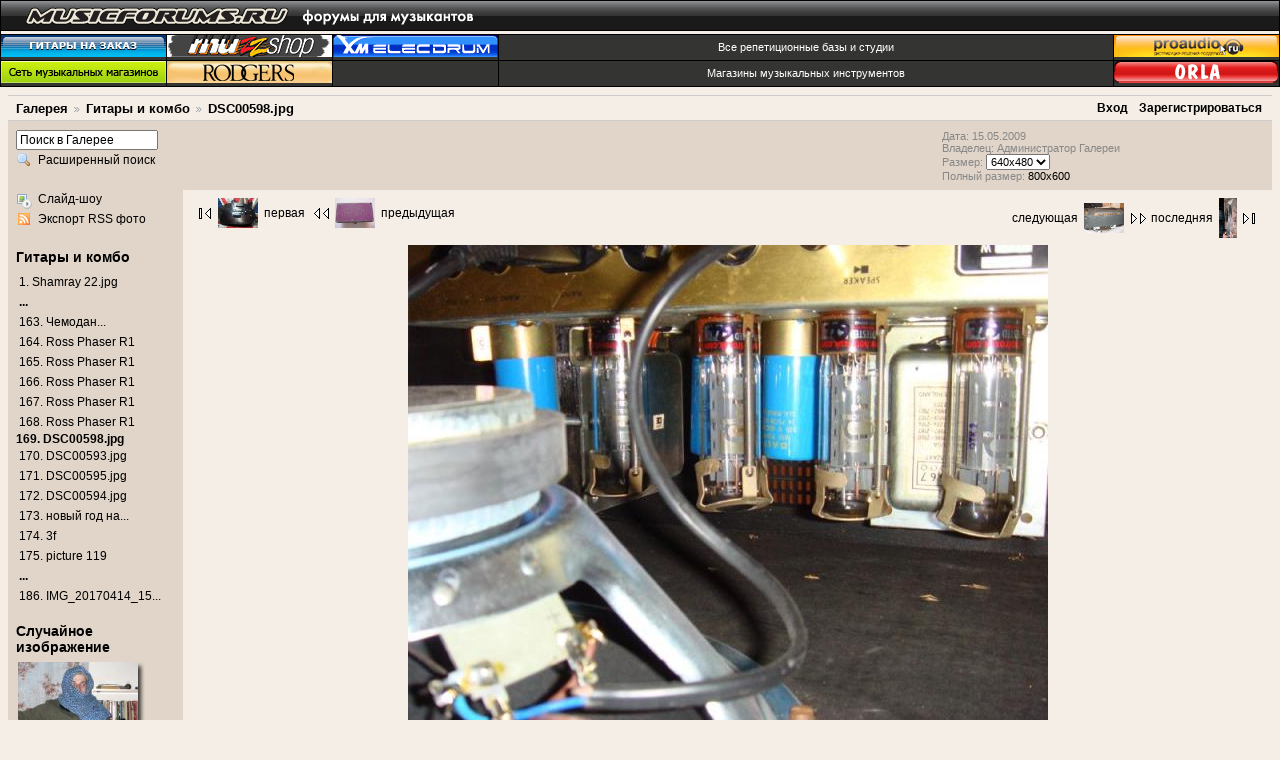

--- FILE ---
content_type: text/html; charset=UTF-8
request_url: http://gallery.musicforums.ru/main.php?g2_itemId=4316
body_size: 6397
content:
<!DOCTYPE html PUBLIC "-//W3C//DTD XHTML 1.0 Strict//EN" "http://www.w3.org/TR/xhtml1/DTD/xhtml1-strict.dtd">
<html lang="ru-RU" xmlns="http://www.w3.org/1999/xhtml">
<head>
<link rel="stylesheet" type="text/css" href="main.php?g2_view=imageframe.CSS&amp;g2_frames=shadow%7Cnone"/>

<link rel="stylesheet" type="text/css" href="modules/core/data/gallery.css"/>
<link rel="stylesheet" type="text/css" href="modules/icons/iconpacks/silk/icons.css"/>
<script type="text/javascript" src="http://gallery.musicforums.ru/main.php?g2_view=core.CombinedJavascript&amp;g2_key=eb33b00cfb158eaa1cc89da951e8b36d"></script>
<meta http-equiv="Content-Type" content="text/html; charset=UTF-8"/>
<title>DSC00598.jpg</title>
<link rel="stylesheet" type="text/css" href="themes/matrix/theme.css"/>
</head>
<body class="gallery">
<link href="http://static.musicforums.ru/css/main.css" rel="stylesheet" type="text/css" />
<link href="http://static.musicforums.ru/css/skin-old.css" rel="stylesheet" type="text/css" class="skin" />
<div class="block-logo"><a href="/"><img src="http://static.musicforums.ru/agora/images/logo.png" alt="" width="490" height="31" /></a></div>
<div class="block-top-link">
<!--noindex-->
<table width="100%">
<tr>
<td><a href="http://www.shamray.ru/" target="_blank"><img src="http://static.musicforums.ru/images/knopki/shamray.gif" alt="" /></a></td>
<td><a href="http://www.muzzshop.ru/"><img src="http://static.musicforums.ru/pictures/knopki/muzzshop.gif" alt="" /></a></td>
<td><!--<script type="text/javascript">AC_FL_RunContent('codebase','http://download.macromedia.com/pub/shockwave/cabs/flash/swflash.cab#version=7,0,19,0','width','165','height','22','src','http://static.musicforums.ru/images/knopki/artmusic.swf','quality','high','pluginspage','http://static.macromedia.com/go/getflashplayer','movie','http://static.musicforums.ru/images/knopki/artmusic');</script>
-->
<a href="http://www.artimusic.ru/" target="_blank"><img src="http://static.musicforums.ru/images/knopki/artmusic.gif" alt="" /></a>
</td>
<td class="td-txt" ><a href="/vse_bazy/">Все репетиционные базы и студии</a></td>
<td><a href="http://www.proaudio.ru/" target="_blank"><img src="http://static.musicforums.ru/images/knopki/proaudio.gif" alt="" /></a></td>
</tr>
<tr>
<td><a href="http://www.asiamusic.ru" target="_blank"><img src="http://static.musicforums.ru/images/knopki/asiamusic.gif" alt="" /></a></td>
<td><a href="http://www.rolandmusic.ru/" target="_blank"><img src="http://static.musicforums.ru/pictures/knopki/knopka_roland.gif" alt="" /></a></td>
<td class="td-txt"></td>
<td class="td-txt" colspan="1" style="padding-right8:105px;"><a href="http://static.musicforums.ru/musicshops.html">Магазины музыкальных инструментов</a></td>
<td><a href="http://arttechnology.ru/" target="_blank"><img src="http://static.musicforums.ru/images/knopki/proaudio2.gif" alt="" /></a></td>
</tr>
</table>
<!--/noindex-->
</div>
<div id="gallery" class="safari">
<div id="gsNavBar" class="gcBorder1">
<div class="gbSystemLinks">
<span class="block-core-SystemLink">
<a href="main.php?g2_view=core.UserAdmin&amp;g2_subView=core.UserLogin&amp;g2_return=%2Fmain.php%3Fg2_itemId%3D4316%26">Вход</a>
</span>

<span class="block-core-SystemLink">
<a href="main.php?g2_view=core.UserAdmin&amp;g2_subView=register.UserSelfRegistration&amp;g2_return=%2Fmain.php%3Fg2_itemId%3D4316%26">Зарегистрироваться</a>
</span>


</div>
<div class="gbBreadCrumb">
<div class="block-core-BreadCrumb">
<a href="main.php?g2_highlightId=3871" class="BreadCrumb-1">
Галерея</a>
<a href="main.php?g2_itemId=3871&amp;g2_highlightId=4316" class="BreadCrumb-2">
Гитары и комбо</a>
<span class="BreadCrumb-3">
DSC00598.jpg</span>
</div>
</div>
</div>
<table width="100%" cellspacing="0" cellpadding="0">
<tr valign="top">
<td id="gsSidebarCol">
<div id="gsSidebar" class="gcBorder3">

<div class="block-search-SearchBlock gbBlock">
<form id="search_SearchBlock" action="main.php" method="get" onsubmit="return search_SearchBlock_checkForm()">
<div>
<input type="hidden" name="g2_return" value="/main.php?g2_itemId=4316"/>
<input type="hidden" name="g2_formUrl" value="/main.php?g2_itemId=4316"/>
<input type="hidden" name="g2_authToken" value="812384f435ad"/>

<input type="hidden" name="g2_view" value="search.SearchScan"/>
<input type="hidden" name="g2_form[formName]" value="search_SearchBlock"/>
<input type="text" id="searchCriteria" size="18"
name="g2_form[searchCriteria]"
value="Поиск в Галерее"
onfocus="search_SearchBlock_focus()"
onblur="search_SearchBlock_blur()"
class="textbox"/>
<input type="hidden" name="g2_form[useDefaultSettings]" value="1" />
</div>
<div>
<a href="main.php?g2_view=search.SearchScan&amp;g2_form%5BuseDefaultSettings%5D=1&amp;g2_return=%2Fmain.php%3Fg2_itemId%3D4316%26"
class="gbAdminLink gbLink-search_SearchScan advanced">Расширенный поиск</a>
</div>
</form>
</div>
<div class="block-core-ItemLinks gbBlock">
<a href="main.php?g2_view=slideshow.Slideshow&amp;g2_itemId=4316" class="gbAdminLink gbLink-slideshow_Slideshow">Слайд-шоу</a>
<a href="main.php?g2_view=rss.SimpleRender&amp;g2_itemId=4316" class="gbAdminLink gbLink-rss_SimpleRender">Экспорт RSS фото</a>
</div>


<div class="block-core-PeerList gbBlock">
<h3 class="parent"> Гитары и комбо </h3>
<a href="main.php?g2_itemId=3874">
1.  Shamray 22.jpg
</a>
<span class="neck">...</span>
<a href="main.php?g2_itemId=4303">
163. Чемодан...
</a>
<a href="main.php?g2_itemId=4306">
164. Ross Phaser R1
</a>
<a href="main.php?g2_itemId=4308">
165. Ross Phaser R1
</a>
<a href="main.php?g2_itemId=4310">
166. Ross Phaser R1
</a>
<a href="main.php?g2_itemId=4312">
167. Ross Phaser R1
</a>
<a href="main.php?g2_itemId=4314">
168. Ross Phaser R1
</a>
<b>
169. DSC00598.jpg
</b>
<a href="main.php?g2_itemId=4319">
170. DSC00593.jpg
</a>
<a href="main.php?g2_itemId=4322">
171. DSC00595.jpg
</a>
<a href="main.php?g2_itemId=4325">
172. DSC00594.jpg
</a>
<a href="main.php?g2_itemId=4328">
173. новый год на...
</a>
<a href="main.php?g2_itemId=424231">
174. 3f
</a>
<a href="main.php?g2_itemId=722987">
175. picture 119
</a>
<span class="neck">...</span>
<a href="main.php?g2_itemId=724548">
186. IMG_20170414_15...
</a>
</div>


<div class="block-imageblock-ImageBlock gbBlock">
<div class="one-image">
<h3> Случайное изображение </h3>


<table class="ImageFrame_shadow" border="0" cellspacing="0" cellpadding="0" align="center">
<tr>
<td class="LLT"></td><td rowspan="2" colspan="2" class="IMG">
<a href="main.php?g2_itemId=5216">

<img src="main.php?g2_view=core.DownloadItem&amp;g2_itemId=5217&amp;g2_serialNumber=2" width="120" height="90" id="IFid1" class="ImageFrame_image" alt="1.jpg"/>
 </a> </td>
<td class="RRT"></td></tr>
<tr>
<td class="LL" style="height:80px"
><div class="V">&nbsp;</div></td>

<td class="RR" style="height:80px"
><div class="V">&nbsp;</div></td>

</tr>
<tr>
<td class="BL"></td>
<td class="BBL"></td><td class="BB" style="width:111px"
><div class="H"></div></td>
<td class="BR"></td>
</tr>
</table>

<B>

</B>
<p class="giInfo">
<span class="summary">
Дата: 22.04.2005
</span>
<span class="summary">
Просмотров: 11525
</span>
</p>
</div>
</div>

</div>
</td>
<td>
<div id="gsContent">
<div class="gbBlock gcBackground1">
<table width="100%">
<tr>
<td>
</td>
<td style="width: 30%">
<div class="block-core-ItemInfo giInfo">
<div class="date summary">
Дата: 15.05.2009
</div>
<div class="owner summary">
Владелец: Администратор Галереи
</div>
</div>
<div class="block-core-PhotoSizes giInfo">
Размер:
<select onchange="if (this.value) { newLocation = this.value; this.options[0].selected = true; location.href= newLocation; }">
<option value="main.php?g2_itemId=4316&amp;g2_imageViewsIndex=0" selected="selected">
640x480
</option>
<option value="main.php?g2_itemId=4316&amp;g2_imageViewsIndex=1">
800x600
</option>
</select>
<br/>
Полный размер:
<a href="main.php?g2_itemId=4316&amp;g2_imageViewsIndex=1">
800x600

</a>
<br/>
</div>
</td>
</tr>
</table>
</div>
<div class="gbBlock gcBackground2 gbNavigator">
<div class="block-core-Navigator">
<div class="next-and-last">
    <a href="main.php?g2_itemId=4319" class="next">следующая<img src="main.php?g2_view=core.DownloadItem&amp;g2_itemId=4320&amp;g2_serialNumber=2" width="40" height="30" class="next" alt="DSC00593.jpg"/></a><a href="main.php?g2_itemId=724548" class="last">последняя<img src="main.php?g2_view=core.DownloadItem&amp;g2_itemId=724549&amp;g2_serialNumber=2" width="18" height="40" class="last" alt="IMG_20170414_155915"/></a>
</div>
<div class="first-and-previous">
<a href="main.php?g2_itemId=3874" class="first"><img src="main.php?g2_view=core.DownloadItem&amp;g2_itemId=3875&amp;g2_serialNumber=2" width="40" height="30" class="first" alt=" Shamray 22.jpg"/>первая</a>    <a href="main.php?g2_itemId=4314" class="previous"><img src="main.php?g2_view=core.DownloadItem&amp;g2_itemId=4315&amp;g2_serialNumber=2" width="40" height="30" class="previous" alt="Ross Phaser R1"/>предыдущая</a>
</div>
</div>
</div>
<div id="gsImageView" class="gbBlock">

<a href="main.php?g2_itemId=4316&amp;g2_imageViewsIndex=1">
<img src="main.php?g2_view=core.DownloadItem&amp;g2_itemId=4318&amp;g2_serialNumber=2" width="640" height="480" id="IFid2" class="ImageFrame_none" alt="DSC00598.jpg"/>
</a>

</div>
  
<script type="text/javascript">
// <![CDATA[
function exifSwitchDetailMode(num, itemId, mode) {
url = 'main.php?g2_view=exif.SwitchDetailMode&g2_itemId=__ITEMID__&g2_mode=__MODE__&g2_blockNum=__NUM__';
document.getElementById('ExifInfoLabel' + num).innerHTML =
'Загрузка...';

YAHOO.util.Connect.asyncRequest('GET',
url.replace('__ITEMID__', itemId).replace('__MODE__', mode).replace('__NUM__', num),
{success: handleExifResponse, failure: handleExifFail, argument: num}, null);
return false;
}
function handleExifResponse(http) {
document.getElementById('ExifInfoBlock' + http.argument).innerHTML = http.responseText;
}
function handleExifFail(http) {
document.getElementById('ExifInfoLabel' + http.argument).innerHTML = '';
}
// ]]>
</script>
<div id="ExifInfoBlock1" class="block-exif-ExifInfo">
<h3> Свойства фотографии </h3>
<div>кратко&nbsp;&nbsp;<a href="main.php?g2_controller=exif.SwitchDetailMode&amp;g2_mode=detailed&amp;g2_return=%2Fmain.php%3Fg2_itemId%3D4316%26" onclick="return exifSwitchDetailMode(1,4316,'detailed')">подробно</a><span id="ExifInfoLabel1" style="padding-left:1.5em"></span></div>
<table class="gbDataTable">
<tr>
<td class="gbEven">
Камера
</td>
<td class="gbOdd">
SONY
</td>
<td class="gbEven">
Модель
</td>
<td class="gbOdd">
DSC-T70
</td>
</tr>
<tr>
<td class="gbEven">
Значение диафрагмы
</td>
<td class="gbOdd">
f/3,5
</td>
<td class="gbEven">
Цветовое пространство
</td>
<td class="gbOdd">
sRGB
</td>
</tr>
<tr>
<td class="gbEven">
Компенсация экспозиции
</td>
<td class="gbOdd">
0 EV
</td>
<td class="gbEven">
Программа экспонирования
</td>
<td class="gbOdd">
Program
</td>
</tr>
<tr>
<td class="gbEven">
Использование вспышки
</td>
<td class="gbOdd">
Flash, Auto-Mode, Return light detected
</td>
<td class="gbEven">
Фокусное расстояние
</td>
<td class="gbOdd">
6,33 mm
</td>
</tr>
<tr>
<td class="gbEven">
Чувствительность в ISO
</td>
<td class="gbOdd">
200
</td>
<td class="gbEven">
Режим замера
</td>
<td class="gbOdd">
Multi-Segment
</td>
</tr>
<tr>
<td class="gbEven">
Значение выдержки
</td>
<td class="gbOdd">
1/40 sec
</td>
<td class="gbEven">
Дата/время
</td>
<td class="gbOdd">
понедельник,  1 января 2007 г. 00:01:50
</td>
</tr>
<tr>
<td class="gbEven">
IPTC: Подпись
</td>
<td class="gbOdd">
                               
</td>
</tr>
</table>
</div>
    

<div class="gbBlock gcBackground2 gbNavigator">
<div class="block-core-Navigator">
<div class="next-and-last">
    <a href="main.php?g2_itemId=4319" class="next">следующая<img src="main.php?g2_view=core.DownloadItem&amp;g2_itemId=4320&amp;g2_serialNumber=2" width="40" height="30" class="next" alt="DSC00593.jpg"/></a><a href="main.php?g2_itemId=724548" class="last">последняя<img src="main.php?g2_view=core.DownloadItem&amp;g2_itemId=724549&amp;g2_serialNumber=2" width="18" height="40" class="last" alt="IMG_20170414_155915"/></a>
</div>
<div class="first-and-previous">
<a href="main.php?g2_itemId=3874" class="first"><img src="main.php?g2_view=core.DownloadItem&amp;g2_itemId=3875&amp;g2_serialNumber=2" width="40" height="30" class="first" alt=" Shamray 22.jpg"/>первая</a>    <a href="main.php?g2_itemId=4314" class="previous"><img src="main.php?g2_view=core.DownloadItem&amp;g2_itemId=4315&amp;g2_serialNumber=2" width="40" height="30" class="previous" alt="Ross Phaser R1"/>предыдущая</a>
</div>
</div>
</div>
  

</div>

<style>
.one-image {
float:left;         display: inline;     width: 130px;
}   
</style>

<div style="padding:5px;"><b> Случайные фотографии </b></div>
<table border=0 align=center>
<tr><td>
<div class="g2imageblock">

<div class="block-imageblock-ImageBlock">
<div class="one-image">


<table class="ImageFrame_shadow" border="0" cellspacing="0" cellpadding="0" align="center">
<tr>
<td class="LLT"></td><td rowspan="2" colspan="2" class="IMG">
<a href="main.php?g2_itemId=6406">

<img src="main.php?g2_view=core.DownloadItem&amp;g2_itemId=6407&amp;g2_serialNumber=2" width="120" height="81" id="IFid3" class="ImageFrame_image" alt="x_4bd2bb2ae3.jpg"/>
 </a> </td>
<td class="RRT"></td></tr>
<tr>
<td class="LL" style="height:71px"
><div class="V">&nbsp;</div></td>

<td class="RR" style="height:71px"
><div class="V">&nbsp;</div></td>

</tr>
<tr>
<td class="BL"></td>
<td class="BBL"></td><td class="BB" style="width:111px"
><div class="H"></div></td>
<td class="BR"></td>
</tr>
</table>

<B>

</B>
</div>
<div class="one-image">


<table class="ImageFrame_shadow" border="0" cellspacing="0" cellpadding="0" align="center">
<tr>
<td class="LLT"></td><td rowspan="2" colspan="2" class="IMG">
<a href="main.php?g2_itemId=3982">

<img src="main.php?g2_view=core.DownloadItem&amp;g2_itemId=3983&amp;g2_serialNumber=2" width="120" height="90" id="IFid4" class="ImageFrame_image" alt="ibanez.jpg"/>
 </a> </td>
<td class="RRT"></td></tr>
<tr>
<td class="LL" style="height:80px"
><div class="V">&nbsp;</div></td>

<td class="RR" style="height:80px"
><div class="V">&nbsp;</div></td>

</tr>
<tr>
<td class="BL"></td>
<td class="BBL"></td><td class="BB" style="width:111px"
><div class="H"></div></td>
<td class="BR"></td>
</tr>
</table>

<B>

</B>
</div>
<div class="one-image">


<table class="ImageFrame_shadow" border="0" cellspacing="0" cellpadding="0" align="center">
<tr>
<td class="LLT"></td><td rowspan="2" colspan="2" class="IMG">
<a href="main.php?g2_itemId=723316">

<img src="main.php?g2_view=core.DownloadItem&amp;g2_itemId=723317&amp;g2_serialNumber=2" width="120" height="80" id="IFid5" class="ImageFrame_image" alt="IMG_3208"/>
 </a> </td>
<td class="RRT"></td></tr>
<tr>
<td class="LL" style="height:70px"
><div class="V">&nbsp;</div></td>

<td class="RR" style="height:70px"
><div class="V">&nbsp;</div></td>

</tr>
<tr>
<td class="BL"></td>
<td class="BBL"></td><td class="BB" style="width:111px"
><div class="H"></div></td>
<td class="BR"></td>
</tr>
</table>

<B>
IMG_3208
</B>
</div>
<div class="one-image">


<table class="ImageFrame_shadow" border="0" cellspacing="0" cellpadding="0" align="center">
<tr>
<td class="LLT"></td><td rowspan="2" colspan="2" class="IMG">
<a href="main.php?g2_itemId=4196">

<img src="main.php?g2_view=core.DownloadItem&amp;g2_itemId=4197&amp;g2_serialNumber=2" width="120" height="90" id="IFid6" class="ImageFrame_image" alt="Shure The Guitarist Wireless System - кейс в закрытом состоянии"/>
 </a> </td>
<td class="RRT"></td></tr>
<tr>
<td class="LL" style="height:80px"
><div class="V">&nbsp;</div></td>

<td class="RR" style="height:80px"
><div class="V">&nbsp;</div></td>

</tr>
<tr>
<td class="BL"></td>
<td class="BBL"></td><td class="BB" style="width:111px"
><div class="H"></div></td>
<td class="BR"></td>
</tr>
</table>

<B>
Shure The Guitarist Wireless System - кейс в закрытом состоянии
</B>
</div>
<div class="one-image">


<table class="ImageFrame_shadow" border="0" cellspacing="0" cellpadding="0" align="center">
<tr>
<td class="LLT"></td><td rowspan="2" colspan="2" class="IMG">
<a href="main.php?g2_itemId=723024">

<img src="main.php?g2_view=core.DownloadItem&amp;g2_itemId=723025&amp;g2_serialNumber=2" width="120" height="80" id="IFid7" class="ImageFrame_image" alt="alex  master  drums"/>
 </a> </td>
<td class="RRT"></td></tr>
<tr>
<td class="LL" style="height:70px"
><div class="V">&nbsp;</div></td>

<td class="RR" style="height:70px"
><div class="V">&nbsp;</div></td>

</tr>
<tr>
<td class="BL"></td>
<td class="BBL"></td><td class="BB" style="width:111px"
><div class="H"></div></td>
<td class="BR"></td>
</tr>
</table>

<B>
alex  master  drums
</B>
</div>
<div class="one-image">


<table class="ImageFrame_shadow" border="0" cellspacing="0" cellpadding="0" align="center">
<tr>
<td class="LLT"></td><td rowspan="2" colspan="2" class="IMG">
<a href="main.php?g2_itemId=5589">

<img src="main.php?g2_view=core.DownloadItem&amp;g2_itemId=5590&amp;g2_serialNumber=2" width="120" height="90" id="IFid8" class="ImageFrame_image" alt="TAMA"/>
 </a> </td>
<td class="RRT"></td></tr>
<tr>
<td class="LL" style="height:80px"
><div class="V">&nbsp;</div></td>

<td class="RR" style="height:80px"
><div class="V">&nbsp;</div></td>

</tr>
<tr>
<td class="BL"></td>
<td class="BBL"></td><td class="BB" style="width:111px"
><div class="H"></div></td>
<td class="BR"></td>
</tr>
</table>

<B>
TAMA
</B>
</div>
<div class="one-image">


<table class="ImageFrame_shadow" border="0" cellspacing="0" cellpadding="0" align="center">
<tr>
<td class="LLT"></td><td rowspan="2" colspan="2" class="IMG">
<a href="main.php?g2_itemId=943">

<img src="main.php?g2_view=core.DownloadItem&amp;g2_itemId=944&amp;g2_serialNumber=2" width="120" height="84" id="IFid9" class="ImageFrame_image" alt="anterra, что в переводе "неземная""/>
 </a> </td>
<td class="RRT"></td></tr>
<tr>
<td class="LL" style="height:74px"
><div class="V">&nbsp;</div></td>

<td class="RR" style="height:74px"
><div class="V">&nbsp;</div></td>

</tr>
<tr>
<td class="BL"></td>
<td class="BBL"></td><td class="BB" style="width:111px"
><div class="H"></div></td>
<td class="BR"></td>
</tr>
</table>

<B>
anterra, что в переводе "неземная"
</B>
</div>
</div>

</div>
</td>
</tr>
</table>

<div id="gsFooter"><!--

<a href="http://gallery.sourceforge.net"><img src="images/gallery.gif" alt="Powered by Gallery v2.3" title="Powered by Gallery v2.3" style="border-style: none" width="80" height="15"/></a>

 -->
</div>
  </div>
<script type="text/javascript">
// <![CDATA[
search_SearchBlock_init('Поиск в Галерее', 'Пожалуйста, введите ключевое слово', 'Идёт поиск, подождите!');
// ]]>
</script>

                <TABLE id="Table8" cellSpacing="0" cellPadding="0" width="100%" border="0">
<TR>
<TD bgColor="#362f2d" colSpan="4" height="1"></TD>
</TR>
<TR>
<TD class="copyright" width="20%" bgColor="#c7b29a" height="18"> <A class="foot" href="http://www.musicforums.ru/main/nospam.php?info[SOBAKA]musicforums.ru">MUSICFORUMS.RU (c) team</A></TD>
<TD class="info" width="15%" align="right" bgColor="#c7b29a" height="18"><A  class="foot" href="http://www.musicforums.ru/reklama.html"><FONT COLOR="red">Реклама на сайте</FONT></A></TD>
<TD class="avi" width="45%" align="right" bgColor="#c7b29a"   height="18">
<a href="http://top100.rambler.ru/cgi-bin/stats_top100.cgi?627740"><img src="http://top100-images.rambler.ru/top100/banner-88x31-rambler-gray2.gif" alt="Rambler's Top100" width=88 height=31 border=0></a>
<!--Rating@Mail.ru COUNTER--><script language="JavaScript" type="text/javascript"><!--
d=document;var a='';a+=';r='+escape(d.referrer)
js=10//--></script><script language="JavaScript1.1" type="text/javascript"><!--
a+=';j='+navigator.javaEnabled()
js=11//--></script><script language="JavaScript1.2" type="text/javascript"><!--
s=screen;a+=';s='+s.width+'*'+s.height
a+=';d='+(s.colorDepth?s.colorDepth:s.pixelDepth)
js=12//--></script><script language="JavaScript1.3" type="text/javascript"><!--
js=13//--></script><script language="JavaScript" type="text/javascript"><!--
d.write('<a href="http://top.mail.ru/jump?from=693956"'+
' target=_top><img src="http://top.list.ru/counter'+
'?id=693956;t=49;js='+js+a+';rand='+Math.random()+
'" alt="Рейтинг@Mail.ru"'+' border=0 height=31 width=88/><\/a>')
if(11<js)d.write('<'+'!-- ')//--></script><noscript><a
target=_top href="http://top.mail.ru/jump?from=693956"><img
src="http://top.list.ru/counter?js=na;id=693956;t=49"
border=0 height=31 width=88
alt="Рейтинг@Mail.ru"/></a></noscript><script language="JavaScript" type="text/javascript"><!--
if(11<js)d.write('--'+'>')//--></script><!--/COUNTER-->
<!--LiveInternet11 counter--><script type="text/javascript">document.write("<a href='http://www.liveinternet.ru/click' target=_blank><img src='http://counter.yadro.ru/hit?t52.6;r" + escape(document.referrer) + ((typeof(screen)=="undefined")?"":";s"+screen.width+"*"+screen.height+"*"+(screen.colorDepth?screen.colorDepth:screen.pixelDepth)) + ";u" + escape(document.URL) + ";" + Math.random() + "' border=0 width=88 height=31 alt='' title='LiveInternet: показано число просмотров и посетителей за 24 часа'><\/a>")</script><!--/LiveInternet-->
<a href="http://yandex.ru/cy?base=0&amp;host=www.musicforums.ru"><img src="http://www.yandex.ru/cycounter?www.musicforums.ru" width="88" height="31" alt="Яндекс цитирования" border="0" /></a>
</TD>
<TD class="avi" width="20%" align="right" bgColor="#c7b29a"  valign="top"height="18">
<A  class="foot" href="http://www.auricvision.ru" target="_blank">Designed by&nbsp;&nbsp;&nbsp;&nbsp;<BR>
Auric Vision</A><IMG height="1" src="http://www.musicforums.ru/images/pix.gif" width="15" border="0" alt=''></TD>
</TR>
<TR>
<TD bgColor="#362f2d" colSpan="4" height="1"></TD>
</TR>
</TABLE>
</body>
</html>

--- FILE ---
content_type: text/css
request_url: http://gallery.musicforums.ru/main.php?g2_view=imageframe.CSS&g2_frames=shadow%7Cnone
body_size: 328
content:
img.ImageFrame_image { vertical-align:bottom; border:none; }
table.ImageFrame_shadow { direction: ltr; }
table.ImageFrame_shadow .RRT { height:10px; background:url(modules/imageframe/frames/shadow/RRT.png) no-repeat; }
table.ImageFrame_shadow .RR { width:7px; background:url(modules/imageframe/frames/shadow/RR.png) repeat-y; }
table.ImageFrame_shadow .RR div.V { width:7px; }
table.ImageFrame_shadow .BBL { width:9px; background:url(modules/imageframe/frames/shadow/BBL.png) no-repeat; }
table.ImageFrame_shadow .BB { height:7px; background:url(modules/imageframe/frames/shadow/BB.png) repeat-x; }
table.ImageFrame_shadow .BR { width:7px; height:7px; background:url(modules/imageframe/frames/shadow/BR.png) no-repeat; }
table.ImageFrame_shadow td { font-size:1px } /* For IE */
img.ImageFrame_none { border-style: none }
td div.H { width:1px; height:0; }
td div.V { width:0; height:1px; }

--- FILE ---
content_type: text/css
request_url: http://gallery.musicforums.ru/modules/core/data/gallery.css
body_size: 3071
content:
/* ================================================================ */
/*                      container.css (YUI 2.2.0)                   */
/*                                                                  */
/* Modified from the original container.css to use as many div#id   */
/* style tags as possible to tightly scope this CSS so that it      */
/* doesn't leak out and affect our themes.                          */
/* ================================================================ */

#Table1 {margin:0;padding:0;}

#Table1 img { display:inline; 
vertical-align: bottom; }

.yui-overlay {
  position:absolute;
  display:block;
}

.yui-tt {
  visibility:hidden;
  position:absolute;
  color:#333;
  background-color:#FDFFB4;
  font-family:arial,helvetica,verdana,sans-serif;
  padding:2px;
  border:1px solid #FCC90D;
  font:100% sans-serif;
  width:auto;
}

* html body.masked select {
  visibility:hidden;
}

* html div.yui-panel-container select {
  visibility:inherit;
}

* html div.drag select {
  visibility:hidden;
}

* html div.hide-select select {
  visibility:hidden;
}

div#gDialog_mask, #waitDialog_mask {
  z-index:0;
  display:none;
  position:absolute;
  top:0;
  left:0;
  -moz-opacity: 0.5;
  opacity:.50;
  filter: alpha(opacity=50);
  background-color:#CCC;
}

div#gDialog_c.hide-scrollbars * {
  overflow:hidden;
}

div#gDialog_c.hide-scrollbars textarea, .hide-scrollbars select {
  overflow:hidden;
  display:none;
}

div#gDialog_c.show-scrollbars textarea, .show-scrollbars select {
  overflow:visible;
}

.yui-panel-container {
  position:absolute;
  background-color:transparent;
  z-index:6;
  visibility:hidden;
  overflow:visible;
  width:auto;
}

.yui-panel-container.focused {
}


.yui-panel-container.matte {
  padding:3px;
  background-color:#FFF;
}

.yui-panel-container.matte .underlay {
  display:none;
}

.yui-panel-container.shadow {
  padding:0px;
  background-color:transparent;
}

.yui-panel-container.shadow .underlay {
  visibility:inherit;
  position:absolute;
  background-color:#CCC;
  top:3px;left:3px;
  z-index:0;
  width:100%;
  height:100%;
  -moz-opacity: 0.7;
  opacity:.70;
  filter:alpha(opacity=70);
  zoom:1;
}

.yui-panel {
  visibility:hidden;
  border-collapse:separate;
  position:relative;
  left:0px;top:0px;
  font:1em Arial;
  background-color:#FFF;
  border:1px solid #000;
  z-index:1;
  overflow:hidden;
}

.yui-panel .hd {
  background-color:#3d77cb;
  color:#FFF;
  font-size:100%;
  line-height:100%;
  border:1px solid #FFF;
  border-bottom:1px solid #000;
  font-weight:bold;
  overflow:hidden;
  padding:4px;
}

.yui-panel .bd {
  overflow:hidden;
  padding:4px;
}

.yui-panel .bd p {
  margin:0 0 1em;
}

.yui-panel .bd a {
  font-family: Verdana, Arial, Helvetica, sans-serif;
  font-size: 62.5%;
  font-weight: bold;
  text-decoration: none;
  color: #6b8cb7;
}

.yui-panel .container-close {
  position:absolute;
  top:5px;
  right:4px;
  z-index:6;
  height:12px;
  width:12px;
  margin:0px;
  padding:0px;
  background:url(close12_1.gif) no-repeat;
  cursor:pointer;
  visibility:inherit;
}

.yui-panel .ft {
  padding:4px;
  overflow:hidden;
}

.yui-simple-dialog .bd .yui-icon {
  background-repeat: no-repeat;
  float: left;
  height: 16px;
  margin-bottom: 50px;
  margin-right: 10px;
  width: 16px;
}

.yui-simple-dialog .bd span.blckicon {
  background: url("blck16_1.gif") no-repeat;
}

.yui-simple-dialog .bd span.alrticon {
  background: url("alrt16_1.gif") no-repeat;
}

.yui-simple-dialog .bd span.hlpicon {
  background: url("hlp16_1.gif") no-repeat;
}

.yui-simple-dialog .bd span.infoicon {
  background: url("info16_1.gif") no-repeat;
}

.yui-simple-dialog .bd span.warnicon {
  background: url("warn16_1.gif") no-repeat;
}

.yui-simple-dialog .bd span.tipicon {
  background: url("tip16_1.gif") no-repeat;
}

.yui-dialog .ft, .simple-dialog .ft {
  padding-bottom:5px;
  padding-right:5px;
  text-align:right;
}

.yui-dialog form, .yui-simple-dialog form {
  margin:0;
}

div#gDialog_c.button-group button {
  font:100 76% verdana;
  text-decoration:none;
  background-color: #E4E4E4;
  color: #333;
  cursor: hand;
  vertical-align: middle;
  border: 2px solid #797979;
  border-top-color:#FFF;
  border-left-color:#FFF;
  margin:2px;
  padding:2px;
}

div#gDialog_c.button-group button.default {
  font-weight:bold;
}

div#gDialog_c.button-group button:hover, .button-group button.hover {
  border:2px solid #90A029;
  background-color:#EBF09E;
  border-top-color:#FFF;
  border-left-color:#FFF;
}

div#gDialog_c.button-group button:active {
  border:2px solid #E4E4E4;
  background-color:#BBB;
  border-top-color:#333;
  border-left-color:#333;
}

/* ================================================= */
/*                 slider.css (YUI 2.2.0)            */
/* based on YUI slider / color picker implementation */
/* ================================================= */

/* The box itself.  The position needs to be dynamic in order to pop up in the right place. */
div#Markup_colorChooser {
  position: absolute;
  background-color: #eeeeee;
  border: 1px solid #999999;
  width: 360px;
  height: 240px;
  display: none;
}

/* upper border */
div#Markup_colorHandle {
  background-color: #bbbbbb;
  height: 10px;
  margin: 0px;
  cursor: move;
}

div#Markup_hueThumb {
  cursor: default;
  width: 18px;
  height: 18px;
  z-index: 9;
  position: absolute;
}

/* slider background */
div#Markup_hueBg {
  position: absolute;
  left: 216px;
  height: 198px;
  width: 18px;
  background: url(hue.png) no-repeat;
  top: 18px;
}

/* big square */
div#Markup_pickerDiv {
  position: absolute;
  left: 10px;
  height: 187px;
  width: 188px;
  top: 20px;
}

div#Markup_pickerBg {
  position: absolute;
  z-index: 1;
  top: 0px;
  left: 0px;
}

div#Markup_selector {
  cursor: default;
  width: 11px;
  height: 11px;
  z-index: 9;
  position: absolute;
  top: 0px;
  left: 0px;
}

div#Markup_valdiv {
  text-align: right;
  position: absolute;
  top: 86px;
  left: 246px;
}

div#Markup_valdiv input {
  font-size: .85em
}

div#Markup_hint {
  background-color: #cccccc;
  border: 1px solid #ffffff;
  padding: 2px 4px 2px 4px;
  position: absolute;
  top: 218px;
  left: 120px;
}

div#Markup_rBG {
  top: 180px
}

div#Markup_gBG {
  top: 210px
}

div#Markup_bBG {
  top: 240px
}

div#Markup_swatch {
  position: absolute;
  left: 260px;
  top: 30px;
  height: 60px;
  width: 60px;
  border: 2px solid #aaaaaa;
}

/*** Icons for username, groupname and password form fields ***/

#giFormUsername, .giFormUsername {
  background-image: url('userinfo.png');
  background-repeat: no-repeat;
  background-position: 0 1px;
  padding-left: 17px;
}

#giFormGroupname {
  background-image: url('groupinfo.png');
  background-repeat: no-repeat;
  background-position: 0 1px;
  padding-left: 17px;
}

#giFormPassword {
  background-image: url('key7-16-bw.gif');
  background-repeat: no-repeat;
  background-position: 0 1px;
  padding-left: 17px;
}

/*** Status messages in AdminPlugins ***/

#gbPluginStatusUpdates {
  position: absolute;
  font-size: 1.5em;
  display: none;
  background-color: #999;
}

#gbPluginStatusUpdates div.giSuccess {
  background-color: #5c0;
  color: white;
  padding: 15px;
  width: 350px;
  text-align: center;
}

#gbPluginStatusUpdates div.giWarning {
  background-color: #c50;
  color: white;
  padding: 15px;
  width: 350px;
  text-align: center;
}

/*** General styles ***/

label {
  cursor: pointer;
}

/*** Autocomplete ***/

.autoCompleteShadow {
  position: absolute;
  margin: 0.3em;
  z-index: 5;
}

.autoCompleteContainer {
  position: relative;
  bottom: 4px;
  right: 4px;
  overflow: hidden;
  border-style: solid solid dotted;
  border-width: 0 1px 1px;
  margin-top: 0;
  margin-bottom: -1px;
}

.autoCompleteContainer .yui-ac-content ul {
  position: relative;
  padding: 3px 0;
  list-style: none;
}

.autoCompleteContainer .yui-ac-content li {
  padding: 2px 4px;
  cursor: default;
  white-space: nowrap;
  display: list-item;
}

/*** Icons for Plugins ***/

.AdminPlugins_legend {
  width: 100%;
  text-align: right;
  margin-bottom: 2px;
}
.AdminPlugins_legend span {
  padding-top: 2px;
  padding-bottom: 2px;
}
.icon-plugin-active {
  padding-left: 16px;
  background: url(module-active.gif) left center no-repeat;
}
.icon-plugin-inactive {
  padding-left: 16px;
  background: url(module-inactive.gif) left center no-repeat;
}
.icon-plugin-upgrade {
  padding-left: 16px;
  background: url(module-upgrade.gif) left center no-repeat;
}
.icon-plugin-uninstall {
  padding-left: 16px;
  background: url(module-install.gif) left center no-repeat;
}
.icon-plugin-incompatible {
  padding-left: 16px;
  background: url(module-incompatible.gif) left center no-repeat;
}
.icon-plugin-locked {
  padding-left: 16px;
  background: url(module-locked.gif) left center no-repeat;
}
#gallery.rtl .icon-plugin-active, #gallery.rtl .icon-plugin-inactive,
#gallery.rtl .icon-plugin-upgrade, #gallery.rtl .icon-plugin-uninstall,
#gallery.rtl .icon-plugin-incompatible, #gallery.rtl .icon-plugin-locked {
  padding-left: 0;
  padding-right: 16px;
  background-position: right center;
}

/*** Progress Bar ***/

#ProgressBar #progressDone {
  width: 0%;
  background-color: #fd6704;
  border: thin solid #ddd;
}

#ProgressBar #progressToGo {
  width: 100%;
  background-color: #eee;
  border: thin solid #ddd;
  border-left: none;
}

#ProgressBar #progressContinueLink {
  font-size: 1.5em;
}

/* Avoid disappearing text on IE6 */
#gallery.IE #ProgressBar #progressTitle, #gallery.IE #ProgressBar #progressDescription,
#gallery.IE #ProgressBar #progressTimeRemaining {
  display: inline-block;
}

/*** Tooltip ***/

span.gTooltipTarget {
  border-bottom: 1px dashed #6b8cb7;
}

#gTooltip.tt {
  visibility:hidden;
  position:absolute;
  color:#333;
  background-color:#FDFFB4;
  font-family:arial,helvetica,verdana,sans-serif;
  padding:2px;
  border:1px solid #FCC90D;
  font:100% sans-serif;
  width:auto;
}

#gTooltip.mask {
  z-index:0;
  display:none;
  position:absolute;
  top:0;
  left:0;
  background-color:#CCC;
  -moz-opacity: 0.5;
  opacity:.50;
  filter: alpha(opacity=50);
}

#gTooltip.mask[id]{ /* IE6 and below Can't See This */
  position:fixed;
}

/*** Help ***/

div.gbLink-Help {
  float: right;
  cursor: pointer;
}


--- FILE ---
content_type: text/css
request_url: http://static.musicforums.ru/css/skin-old.css
body_size: 1864
content:
/* skin old */
body { background:#e0d5c8}
a:hover, label:hover { color:#ED1C24}
.link:hover {color: #ED1C24; cursor: pointer;}

.block-logo { background:url(/agora/images/skin-old/bg_logo.gif) repeat-x;}

.content { padding-left:0; padding-right:0; padding-bottom:0}
.content table { border-collapse:collapse; border-bottom:1px solid #000; border-top:1px solid #000}
.content table table  { border-bottom:none; border-top:none}

.conr-t  { height:10px; font-size:0}
.corn-tl { height:10px; font-size:0}
.corn-tr { height:10px; font-size:0}

.conr-b  { height:10px; font-size:0}
.corn-bl { font-size:0}
.corn-br { font-size:0}

.corn-l { }
.corn-r { }
/*.corn-c { margin-top:-1px }*/
.column-r .corn-t-clr {border-bottom: 1px solid #000000;}
.form-b .form-head { display: none;}
.form-b .pad-tblr {
 padding-top:20px;
}

.bg-tbl { background:#F5EEE6;}
.bg-tbl .corn-bl {border-top:1px solid #A7A9AC}

.form-b .bg-tbl { background:#F5EEE6;}
.column-c { border-left:1px solid #000; background:#f5eee6; padding-top:15px;}
.column-l .pad-tb { padding:0 }
.column-r { border-left:1px solid #000}
.block-news { border-top:1px solid #000}
.column-l .block-s:first-child { border-bottom:1px solid #000}
.column-r .pad-tb { padding:10px}

.conr-t-clr  { border-top:1px solid #000; border-bottom:1px solid #000; }
.corn-tl-clr { }
.corn-tr-clr { background:#d7c7b4; padding:10px 10px 4px 10px; position:relative; border-top:1px solid #000; margin-top:-1px; }
.search-form .corn-tr-clr {border-bottom:1px solid #000;border-top:0;}
.conr-b-clr  { }
.corn-bl-clr { }
.corn-br-clr { padding:10px 10px 4px 10px }


.corn-br-clr a.block-arr { color:#000; background:url(/agora/images/arr_r_black.png) no-repeat right center;}
.corn-br-clr a.block-arr:hover { color:#0f75bc; }
.corn-tr-clr p { color:#000; font-weight:bold; font-size:14px; text-transform:uppercase; margin:0}
.corn-tr-clr { padding:4px 10px; !important}
.banner-3 { background:#c7b29a; }
.block-reg { background:#c7b29a; color:#000; border-bottom:1px solid #000;}
.block-reg a { color:#000}
.block-reg a:hover { color:#ED1C24}

.header { background:#f5eee6; padding:3px 10px; text-transform:uppercase; border-top:1px solid #000; border-bottom:1px solid #000; }
.td-dark { background:#f5eee6}

.block-s { background:#e0d5c8 !important;}
.block-s li a:hover {  } 
.block-notice .cont-notice a:hover {  } 
.block-notice .name-notice { background:#e0d5c8; }
.block-notice .status-o { background:#333; color:#fff; border-color:#f5eee6 }
.block-notice .status-n { background:#f15a24; color:#fff; border-color:#f5eee6}

.main-h h1 a { font-size:12px; text-transform: none}
.main-h { background:#e0d5c8;  border-bottom:1px solid #000;}
.block-b { background:#f5eee6;}

a.link-arr-w { color:#000; background:url(http://static.musicforums.ru/agora/images/arr_r_black.png) no-repeat right center; padding-right:15px}
a.link-arr-w:hover { color:#ED1C24;}

a.link-arr-b { color:#000; background:url(http://static.musicforums.ru/agora/images/arr_r_black.png) no-repeat right center; padding-right:15px}
a.link-arr-b:hover { color:#ED1C24;}

.tbl-striped .th td { border-color:#000;}
.mrg-header { top:-25px}
.tbl-striped {  border-bottom:1px solid #000; }
.tbl-striped .th { color:#000 !important}
.striped-dark { background:#e0d5c8}
.striped-light { background:#f5eee6}
/*.striped-dark:hover { background:#d9c2a6}
.striped-light:hover { background:#f8e8d6}
.striped-dark:hover .data, .striped-light:hover .data { color:#000 }
*/
.tbl-striped th { background:#e0d5c8; color:#000; border-top:1px solid #000; padding:3px;}
.tbl-striped td { padding:1px 3px; }

.tbl-light .striped-dark { background:#f5eee5}
.tbl-light .striped-light { background:#fcfafa}

.dropline { background:#ff0000; color:#fff} 
.dropline a { color:#fff} 
.dropline .key-arr-d { background:url(/agora/images/skin-old/key_arr_u.png) no-repeat top;  }
.dropline .key-arr-u  {background:url(/agora/images/skin-old/key_arr_u.png) no-repeat bottom;  }

.block-pages { background:#e0d5c8; border-top:1px solid #a7a9ac; border-bottom:1px solid #a7a9ac;}
.block-pages .pages .active { background:#f15a24; color:#fff}
.block-pages .pages a { color:#000; text-decoration:none}
.block-pages .pages a:hover { color:#a00010 }

.pages .active { background:#f15a24; color:#fff}
.pages a { color:#000; text-decoration:none}
.pages a:hover { color:#ED1C24 }
.pages a:visited {color:#999;}
.pages .num:hover {  background:#f15a24;  }
.pages .num:hover { color:#fff}

.pages a.block-arr { color:#000; background:url(http://static.musicforums.ru/agora/images/arr_r_black.png) no-repeat right center;}
.pages a.block-arr:hover { color:#ED1C24; }


/* forum */
.block-post th { background:#e0d5c8; padding:3px 10px;}
.block-post th.post-theme { border-left:1px solid #fafaf8}
.block-post td { padding:3px 10px;}
.block-post .user-ava { padding:3px 10px;}
.block-filter { background:#4e4e4e; }
.block-filter a.link-arr-w {  background:url(http://static.musicforums.ru/agora/images/arr_r_white.png) no-repeat right center; color:#fff;}
.block-filter a.link-arr-w:hover { color:#ED1C24;}


.key-opendrop { background:url(/agora/images/skin-old/arr_up_down.png) no-repeat right; margin-top:-4px !important }

.footer { margin-top:0}
.mrg-4 { margin:4px 0}

.bg-white { background:#fff; margin:1px 0 0 0}

.block-table .corn-tr-clr {border-color:#f5eee6 !important;}
.block-table .corn-t-clr { border-color:#f5eee6; margin:0 18px }
.block-table .tbl-striped { margin:0 18px -25px 18px; border-color:#d8c8b3;}
.block-table .tbl-striped .th td {border-color:#f5eee6;}
.tbl-light th {border-left:1px solid #fff;}
.tbl-striped { border-bottom-color:#d8c8b3} 

.fix_heigth_in_oldskin{padding-top:35px;}

.td-tl { background:url(/agora/images/skin-old/popup_corn_tl.png) no-repeat top left; width:5px;}
.td-tr { background:url(/agora/images/skin-old/popup_corn_tr.png) no-repeat top left; width:5px;}
.td-t  { background:url(/agora/images/skin-old/popup_corn_t.png) repeat-x top; padding:4px 15px; font-size:14px; font-weight:bold; text-transform:uppercase; color:#fff }


    .hidden {
        background-color: #e0eaf6;
    }